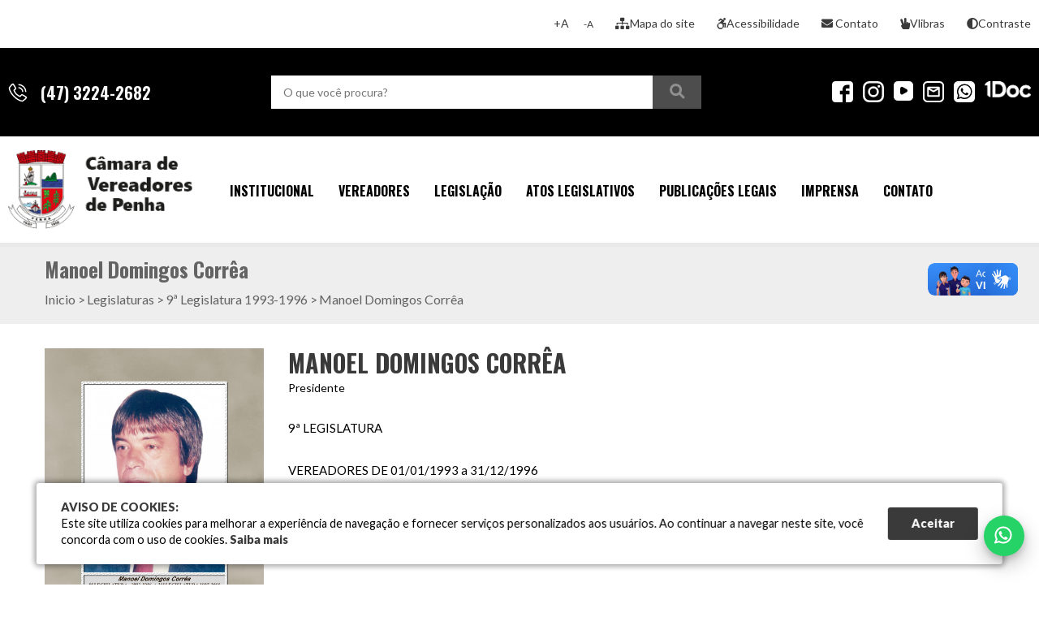

--- FILE ---
content_type: text/html; charset=UTF-8
request_url: https://cvp.sc.gov.br/vereador/223/manoel-domingos-correa
body_size: 8454
content:
<!DOCTYPE html>
<html lang="pt-BR" xml:lang="pt-BR" class=" ">

<head>
    <meta charset="utf-8">
    <title>Manoel Domingos Corrêa | Câmara de Vereadores de Penha</title>
    <meta name="description" content="Manoel Domingos Corrêa | Câmara de Vereadores de Penha" />
    <meta name="viewport" content="width=device-width, initial-scale=1" />
    <meta name="ROBOTS" content="ALL" />
    <meta name="robots" content="index,follow" />
    <link rel="canonical" href="https://cvp.sc.gov.br/vereador/223/manoel-domingos-correa" />
    <meta property="og:locale" content="pt_BR">
    <meta property="og:type" content="website">
    <meta property="og:url" content="https://cvp.sc.gov.br/vereador/223/manoel-domingos-correa">
    <meta property="og:title" content="Manoel Domingos Corrêa | Câmara de Vereadores de Penha">
    <meta property="og:site_name" content="<br />
<b>Notice</b>:  Undefined index: site_name in <b>/home/cvp/www/index.php</b> on line <b>81</b><br />
">
    <meta property="og:description" content="Manoel Domingos Corrêa | Câmara de Vereadores de Penha">
    <meta property="og:image" content="https://cvp.sc.gov.br/img/image.jpg">
    <meta property="og:image:type" content="image/jpeg">
    <meta property="og:image:width" content="300">
    <meta property="og:image:height" content="200">
    <link rel="icon" type="image/png" sizes="32x32" href="/img/ico/favicon-32x32.png">
    <link rel="preconnect" href="https://fonts.gstatic.com">
    <link href="https://fonts.googleapis.com/css2?family=Lato:wght@300;400;700;900&family=Oswald:wght@300;400;500;600;700&display=swap" rel="stylesheet">
    <link href="/css/reset.css?v=1.2" rel="stylesheet" type="text/css" />
    <link href="/css/site.css?v=1.35" rel="stylesheet" type="text/css" />
    <link href="/css/site_mq.css?v=1.15" rel="stylesheet" type="text/css" />
    <link href="/css/fontawesome/all.min.css" rel="stylesheet" type="text/css" />
    <link href="/css/cookie_popup.css" rel="stylesheet" type="text/css" />
                <link href="/css/site_internal.css?v=1.14" rel="stylesheet" type="text/css" />
        <link href="/css/site_internal_mq.css?v=1.13" rel="stylesheet" type="text/css" />
        <script src="/js/jquery.min.js"></script>
    <script defer src="/js/cookie_popup.js"></script>
            <script src="/js/rootFolder.js"></script>
        <script src="/js/menu.js"></script>
    <script src="/js/general.js"></script>
            <script async src="https://www.googletagmanager.com/gtag/js?id=UA-73532045-1"></script>
    <script>
        window.dataLayer = window.dataLayer || [];

        function gtag() {
            dataLayer.push(arguments);
        }
        gtag('js', new Date());

        gtag('config', 'UA-73532045-1');
    </script>
</head>

<body>
    <div id="pag">
        <div id="accessibility_bar">
            <div class="central">
                <ul class="accessibility_items">
                    <li><a href="#" title="Aumentar fonte" class="link_accessibility" data-type="font-size-up">+A</a></li>
                    <li class="font_size_down"><a href="#" class="link_accessibility" title="Tamanho de fonte normal" data-type="font-size-normal">-A</a></li>
                    <li class="responsive_hide"><a href="/mapa" title="Mapa Site"><i class="fas fa-sitemap"></i>Mapa do site</a></li>
                    <li class="responsive_hide"><a href="/acessibilidade" title="Acessibilidade"><i class="fab fa-accessible-icon"></i>Acessibilidade</a></li>
                    <li class="responsive_hide"><a href="/contato" title="Contato"><i class="fas fa-envelope"></i> Contato</a></li>
                    <li class="responsive_hide"><a href="http://www.vlibras.gov.br/" target="_blank" rel="noopener" title="VLibras"><i class="fas fa-hand-peace" aria-hidden="true"></i>Vlibras</a></li>
                    <li><a href="#" title="Contraste" class="link_accessibility" data-type="contrast"><i class="fa fa-adjust "></i>Contraste</a></li>
                </ul>
            </div>
        </div>
        <header>
            <div id="header_top">
                <div class="central">
                    <a href="tel:554732242682" class="header_phone">
                        <i><svg xmlns="http://www.w3.org/2000/svg" xmlns:xlink="http://www.w3.org/1999/xlink" version="1.1" width="24" height="24" x="0" y="0" viewBox="0 0 32 32" style="enable-background:new 0 0 512 512" xml:space="preserve" class=""><g><path xmlns="http://www.w3.org/2000/svg" d="m30.035 22.594c-.053-.044-6.049-4.31-7.668-4.049-.781.138-1.227.671-2.122 1.737-.144.172-.491.583-.759.876a12.458 12.458 0 0 1 -1.651-.672 13.7 13.7 0 0 1 -6.321-6.321 12.458 12.458 0 0 1 -.672-1.651c.294-.269.706-.616.882-.764 1.061-.89 1.593-1.337 1.731-2.119.283-1.619-4.005-7.613-4.049-7.667a2.289 2.289 0 0 0 -1.706-.964c-1.738 0-6.7 6.436-6.7 7.521 0 .063.091 6.467 7.988 14.5 8.024 7.888 14.428 7.979 14.491 7.979 1.084 0 7.521-4.962 7.521-6.7a2.291 2.291 0 0 0 -.965-1.706zm-6.667 6.4c-.868-.074-6.248-.783-12.968-7.384-6.633-6.753-7.324-12.142-7.393-12.977a27.054 27.054 0 0 1 4.706-5.561c.04.04.093.1.161.178a35.391 35.391 0 0 1 3.574 6.063 11.886 11.886 0 0 1 -1.016.911 10.033 10.033 0 0 0 -1.512 1.422 1 1 0 0 0 -.171.751 11.418 11.418 0 0 0 .965 2.641 15.71 15.71 0 0 0 7.248 7.247 11.389 11.389 0 0 0 2.641.966.991.991 0 0 0 .751-.171 10.075 10.075 0 0 0 1.427-1.518c.314-.374.733-.873.892-1.014a35.146 35.146 0 0 1 6.076 3.578c.083.07.142.124.181.159a27.036 27.036 0 0 1 -5.562 4.707z" fill="#ffffff" data-original="#000000" style="" class=""/><path xmlns="http://www.w3.org/2000/svg" d="m23 15h2a8.009 8.009 0 0 0 -8-8v2a6.006 6.006 0 0 1 6 6z" fill="#ffffff" data-original="#000000" style="" class=""/><path xmlns="http://www.w3.org/2000/svg" d="m28 15h2a13.015 13.015 0 0 0 -13-13v2a11.013 11.013 0 0 1 11 11z" fill="#ffffff" data-original="#000000" style="" class=""/></g></svg>
</i><span>(47) 3224-2682</span>
                    </a>
                    <form id="header_search" action="busca" method="GET">
                        <input type="text" name="q" placeholder="O que você procura?">
                        <button type="submit"><i><svg xmlns="http://www.w3.org/2000/svg" width="18.811" height="18.811" viewBox="0 0 18.811 18.811">
  <g id="Grupo_10" data-name="Grupo 10" transform="translate(-1163 -60)">
    <g id="Elipse_227" data-name="Elipse 227" transform="translate(1163 60)" fill="none" stroke="#8f8f8f" stroke-width="3">
      <circle cx="7.502" cy="7.502" r="7.502" stroke="none"/>
      <circle cx="7.502" cy="7.502" r="6.002" fill="none"/>
    </g>
    <line id="Linha_3" data-name="Linha 3" x2="4" y2="4" transform="translate(1175.69 72.689)" fill="none" stroke="#8f8f8f" stroke-linecap="round" stroke-width="3"/>
  </g>
</svg>
</i></button>
                    </form>
                    <ul class="social_medias">
                        <li><a rel="noopener" title="Veja a Câmara de Penha no Facebook" target="_blank" href="https://www.facebook.com/camaradepenha/"><svg xmlns="http://www.w3.org/2000/svg" width="26" height="26" viewBox="0 0 23.377 23.377">
  <path d="M23.377,3.9a4.038,4.038,0,0,0-3.9-3.9H3.9A4.038,4.038,0,0,0,0,3.9V19.481a4.038,4.038,0,0,0,3.9,3.9h7.792V14.546H8.831v-3.9h2.857V9.132c0-2.618,1.966-4.976,4.383-4.976h3.149v3.9H16.072c-.345,0-.747.418-.747,1.045V10.65h3.9v3.9h-3.9v8.831h4.156a4.038,4.038,0,0,0,3.9-3.9Z" transform="translate(0 0)" fill="#fff"/>
</svg>
</a></li>
                        <li><a rel="noopener" title="Veja a Câmara de Penha no Instagram" target="_blank" href="https://www.instagram.com/camaradevereadoresdepenha/"><svg xmlns="http://www.w3.org/2000/svg" width="26" height="26" viewBox="0 0 23.377 23.377">
  <path d="M6.964,23.377A6.972,6.972,0,0,1,0,16.413V6.964A6.972,6.972,0,0,1,6.964,0h9.449a6.972,6.972,0,0,1,6.964,6.964v9.449a6.972,6.972,0,0,1-6.964,6.964ZM2.352,6.964v9.449a4.613,4.613,0,0,0,4.613,4.613h9.449a4.613,4.613,0,0,0,4.613-4.613V6.964a4.613,4.613,0,0,0-4.613-4.613H6.964A4.613,4.613,0,0,0,2.352,6.964Zm3.291,4.724a6.046,6.046,0,1,1,6.046,6.046A6.053,6.053,0,0,1,5.642,11.689Zm2.352,0a3.694,3.694,0,1,0,3.694-3.694A3.694,3.694,0,0,0,7.994,11.689Zm8.3-6a1.449,1.449,0,1,1,1.449,1.449A1.449,1.449,0,0,1,16.3,5.688Z" fill="#f5f5f5"/>
</svg>
</a></li>
                        <li><a rel="noopener" title="Veja a Câmara de Penha no Youtube" target="_blank" href="https://www.youtube.com/c/CamaradeVereadoresdePenha"><svg xmlns="http://www.w3.org/2000/svg" width="24" height="24" >
  <g data-name="Grupo 9" transform="translate(-1445 -2370)">
    <rect data-name="Retângulo 786" width="24" height="24" rx="5" transform="translate(1445 2370)" fill="#fff"/>
    <path data-name="Polígono 1" d="M4.447,3.1a2,2,0,0,1,3.486,0L10.7,8.019A2,2,0,0,1,8.96,11H3.42A2,2,0,0,1,1.677,8.019Z" transform="translate(1464.095 2375.5) rotate(90)"/>
  </g>
</svg>
</a></li>
                        <li><a rel="noopener" title="Webmail" target="_blank" href="https://webmail.cvp.sc.gov.br"><?xml version="1.0"?>
<svg xmlns="http://www.w3.org/2000/svg" xmlns:xlink="http://www.w3.org/1999/xlink" xmlns:svgjs="http://svgjs.com/svgjs" version="1.1" width="26" height="26" x="0" y="0" viewBox="0 0 392.619 392.619" style="enable-background:new 0 0 512 512" xml:space="preserve" class=""><g>
<g xmlns="http://www.w3.org/2000/svg">
	<path d="M312.213,133.567V117.45c0-8.284-6.716-15-15-15H95.406c-8.284,0-15,6.716-15,15v157.719c0,8.284,6.716,15,15,15h201.807   c8.284,0,15-6.716,15-15V133.603C312.213,133.591,312.213,133.579,312.213,133.567z M269.064,132.45l-72.674,40.907l-71.115-40.907   H269.064z M110.406,260.169V158.506l78.424,45.112c2.314,1.332,4.896,1.998,7.479,1.998c2.536,0,5.073-0.643,7.357-1.929   l78.546-44.213v100.694H110.406z" fill="#ffffff" data-original="#000000" style="" class=""/>
	<path d="M310.724,0.929H81.896C36.738,0.929,0,37.667,0,82.825v226.97c0,45.157,36.738,81.896,81.896,81.896h228.828   c45.157,0,81.896-36.738,81.896-81.896V82.825C392.619,37.667,355.881,0.929,310.724,0.929z M362.619,309.795   c0,28.615-23.28,51.896-51.896,51.896H81.896C53.28,361.69,30,338.41,30,309.795V82.825c0-28.616,23.28-51.896,51.896-51.896   h228.828c28.615,0,51.896,23.28,51.896,51.896V309.795z" fill="#ffffff" data-original="#000000" style="" class=""/>
</g>
</g></svg>
</a></li>
                        <li><a href="https://wa.me/554732242682" target="_blank" rel="noopener" title="Chamar no WhatsApp"><svg viewBox="2 2 20 20" width="26" height="26" fill="#fff" xmlns="http://www.w3.org/2000/svg">
  <path d="M22,6.55a12.61,12.61,0,0,0-.1-1.29,4.29,4.29,0,0,0-.37-1.08,3.66,3.66,0,0,0-.71-1,3.91,3.91,0,0,0-1-.71,4.28,4.28,0,0,0-1.08-.36A10.21,10.21,0,0,0,17.46,2H6.55a12.61,12.61,0,0,0-1.29.1,4.29,4.29,0,0,0-1.08.37,3.66,3.66,0,0,0-1,.71,3.91,3.91,0,0,0-.71,1,4.28,4.28,0,0,0-.36,1.08A10.21,10.21,0,0,0,2,6.54C2,6.73,2,7,2,7.08v9.84c0,.11,0,.35,0,.53a12.61,12.61,0,0,0,.1,1.29,4.29,4.29,0,0,0,.37,1.08,3.66,3.66,0,0,0,.71,1,3.91,3.91,0,0,0,1,.71,4.28,4.28,0,0,0,1.08.36A10.21,10.21,0,0,0,6.54,22H17.45a12.61,12.61,0,0,0,1.29-.1,4.29,4.29,0,0,0,1.08-.37,3.66,3.66,0,0,0,1-.71,3.91,3.91,0,0,0,.71-1,4.28,4.28,0,0,0,.36-1.08A10.21,10.21,0,0,0,22,17.46c0-.19,0-.43,0-.54V7.08C22,7,22,6.73,22,6.55ZM12.23,19h0A7.12,7.12,0,0,1,8.8,18.1L5,19.1l1-3.72a7.11,7.11,0,0,1-1-3.58A7.18,7.18,0,1,1,12.23,19Zm0-13.13A6,6,0,0,0,7.18,15l.14.23-.6,2.19L9,16.8l.22.13a6,6,0,0,0,3,.83h0a6,6,0,0,0,6-6,6,6,0,0,0-6-6Zm3.5,8.52a1.82,1.82,0,0,1-1.21.85,2.33,2.33,0,0,1-1.12-.07,8.9,8.9,0,0,1-1-.38,8,8,0,0,1-3.06-2.7,3.48,3.48,0,0,1-.73-1.85,2,2,0,0,1,.63-1.5.65.65,0,0,1,.48-.22H10c.11,0,.26,0,.4.31s.51,1.24.56,1.33a.34.34,0,0,1,0,.31,1.14,1.14,0,0,1-.18.3c-.09.11-.19.24-.27.32s-.18.18-.08.36a5.56,5.56,0,0,0,1,1.24,5,5,0,0,0,1.44.89c.18.09.29.08.39,0s.45-.52.57-.7.24-.15.4-.09,1.05.49,1.23.58.29.13.34.21A1.56,1.56,0,0,1,15.73,14.36Z"/>
</svg>
</a></li>
                        <li>
                            <a rel="noopener" title="1Doc" target="_blank" href="https://cmpenha.1doc.com.br/b.php?pg=o/login&n=3">
                                <img style="height: 2.0rem;" src="/img/ico/1doc.png" alt="1Doc">
                            </a>
                        </li>
                    </ul>
                </div>
            </div>
            <div id="header_bottom">
                <div class="central">
                    <div class="logo">
                        <a href="/">
                            <img src="/img/general/logo.png" alt="Logo Câmara de Penha">
                        </a>
                    </div>
                    <div id="site_navigation_bar">
                        <nav id="site_navigation">
                            <ul>
                                                                    <li >
                                        <a href="/institucional" target="_self" title="Institucional">Institucional</a>
                                                                                    <div class="dropdown_menu">
                                                <ul class="dropdown">
                                                                                                            <li>
                                                            <a href="/camara" target="_self" title="A Câmara">A Câmara</a>
                                                        </li>
                                                                                                            <li>
                                                            <a href="/comissoes" target="_self" title="Comissões">Comissões</a>
                                                        </li>
                                                                                                            <li>
                                                            <a href="/escola-legislativa-popular" target="_self" title="Escola Legislativa Popular">Escola Legislativa Popular</a>
                                                        </li>
                                                                                                            <li>
                                                            <a href="/download.php?id=902" target="_self" title="Carta de Serviços">Carta de Serviços</a>
                                                        </li>
                                                                                                            <li>
                                                            <a href="/estrutura-organizacional" target="_self" title="Estrutura Organizacional">Estrutura Organizacional</a>
                                                        </li>
                                                                                                            <li>
                                                            <a href="/procuradoria-da-mulher" target="_self" title="Procuradoria da Mulher">Procuradoria da Mulher</a>
                                                        </li>
                                                                                                            <li>
                                                            <a href="/videos-institucionais" target="_self" title="Vídeos Institucionais">Vídeos Institucionais</a>
                                                        </li>
                                                                                                            <li>
                                                            <a href="/a-cidade-de-penha" target="_self" title="A Cidade de Penha">A Cidade de Penha</a>
                                                        </li>
                                                                                                    </ul>
                                            </div>
                                                                            </li>
                                                                    <li >
                                        <a href="/vereadores" target="_self" title="Vereadores">Vereadores</a>
                                                                                    <div class="dropdown_menu">
                                                <ul class="dropdown">
                                                                                                            <li>
                                                            <a href="/legislaturas" target="_self" title="Legislatura Atual">Legislatura Atual</a>
                                                        </li>
                                                                                                            <li>
                                                            <a href="/mesa-diretora" target="_self" title="Mesa Diretora">Mesa Diretora</a>
                                                        </li>
                                                                                                            <li>
                                                            <a href="/outras-legislaturas" target="_self" title="Outras Legislaturas">Outras Legislaturas</a>
                                                        </li>
                                                                                                            <li>
                                                            <a href="/presidentes" target="_self" title="Galeria de Presidentes">Galeria de Presidentes</a>
                                                        </li>
                                                                                                            <li>
                                                            <a href="/vereadoras" target="_self" title="Galeria de Vereadoras">Galeria de Vereadoras</a>
                                                        </li>
                                                                                                            <li>
                                                            <a href="/legislaturas-mirim" target="_self" title="Vereadores Mirins">Vereadores Mirins</a>
                                                        </li>
                                                                                                    </ul>
                                            </div>
                                                                            </li>
                                                                    <li >
                                        <a href="/legislacao" target="_self" title="Legislação">Legislação</a>
                                                                                    <div class="dropdown_menu">
                                                <ul class="dropdown">
                                                                                                            <li>
                                                            <a href="http://www4.planalto.gov.br/legislacao" target="_blank" title="Leis Federais">Leis Federais</a>
                                                        </li>
                                                                                                            <li>
                                                            <a href="http://www.alesc.sc.gov.br/portal_alesc/legislacao" target="_blank" title="Leis Estaduais">Leis Estaduais</a>
                                                        </li>
                                                                                                            <li>
                                                            <a href="https://www.leismunicipais.com.br/camara/sc/penha" target="_blank" title="Leis Municipais">Leis Municipais</a>
                                                        </li>
                                                                                                            <li>
                                                            <a href="https://leismunicipais.com.br/a/sc/p/penha/lei-organica/1999/0/1/lei-organica-n-0-1999-lei-organica-do-municipio-de-penha-sc" target="_self" title="Lei Orgânica">Lei Orgânica</a>
                                                        </li>
                                                                                                            <li>
                                                            <a href="https://leismunicipais.com.br/a1/regimento-interno-penha-sc" target="_self" title="Regimento Interno">Regimento Interno</a>
                                                        </li>
                                                                                                            <li>
                                                            <a href="https://www.legislador.com.br//LegisladorWEB.ASP?WCI=LeiConsulta&ID=2&inEspecieLei=3" target="_blank" title="Decretos">Decretos</a>
                                                        </li>
                                                                                                            <li>
                                                            <a href="https://www.legislador.com.br//LegisladorWEB.ASP?WCI=LeiConsulta&ID=2&inEspecieLei=4" target="_self" title="Resoluções">Resoluções</a>
                                                        </li>
                                                                                                    </ul>
                                            </div>
                                                                            </li>
                                                                    <li >
                                        <a href="/atos-legislativos" target="_self" title="Atos Legislativos">Atos Legislativos</a>
                                                                                    <div class="dropdown_menu">
                                                <ul class="dropdown">
                                                                                                            <li>
                                                            <a href="https://www.legislador.com.br//LegisladorWEB.ASP?WCI=ProjetoParametro&ID=2" target="_blank" title="Projetos">Projetos</a>
                                                        </li>
                                                                                                            <li>
                                                            <a href="https://www.legislador.com.br//LegisladorWEB.ASP?WCI=ProposicaoParametro&ID=2" target="_blank" title="Proposições">Proposições</a>
                                                        </li>
                                                                                                            <li>
                                                            <a href="https://www.legislador.com.br//LegisladorWEB.ASP?WCI=Expediente&ID=2&inExpedienteAta=1" target="_self" title="Pautas">Pautas</a>
                                                        </li>
                                                                                                            <li>
                                                            <a href="https://www.legislador.com.br//LegisladorWEB.ASP?WCI=Expediente&ID=2&inExpedienteAta=2" target="_self" title="Atas">Atas</a>
                                                        </li>
                                                                                                            <li>
                                                            <a href="/audiencias-publicas" target="_self" title="Audiências Públicas">Audiências Públicas</a>
                                                        </li>
                                                                                                    </ul>
                                            </div>
                                                                            </li>
                                                                    <li >
                                        <a href="/publicacoes-legais" target="_self" title="Publicações Legais">Publicações Legais</a>
                                                                                    <div class="dropdown_menu">
                                                <ul class="dropdown">
                                                                                                            <li>
                                                            <a href="/relatorios-de-balanco-geral" target="_self" title="Relatórios de Balanço Geral">Relatórios de Balanço Geral</a>
                                                        </li>
                                                                                                            <li>
                                                            <a href="/publicacoes-legais-editais" target="_self" title="Editais">Editais</a>
                                                        </li>
                                                                                                            <li>
                                                            <a href="https://camarapenha.atende.net/transparencia/item/licitacoes-gerais#conteudo" target="_self" title="Licitações Gerais">Licitações Gerais</a>
                                                        </li>
                                                                                                            <li>
                                                            <a href="https://camarapenha.atende.net/transparencia/item/contratos-gerais#conteudo" target="_blank" title="Contratos">Contratos</a>
                                                        </li>
                                                                                                            <li>
                                                            <a href="/publicacoes-legais-gestao-fiscal" target="_self" title="Gestão Fiscal">Gestão Fiscal</a>
                                                        </li>
                                                                                                            <li>
                                                            <a href="/publicacoes-legais-prestacao-de-contas" target="_self" title="Prestação de Contas">Prestação de Contas</a>
                                                        </li>
                                                                                                            <li>
                                                            <a href="https://diariomunicipal.sc.gov.br/site/?q=entidade%3A%22Penha%22" target="_blank" title="Diário Oficial">Diário Oficial</a>
                                                        </li>
                                                                                                    </ul>
                                            </div>
                                                                            </li>
                                                                    <li >
                                        <a href="/imprensa" target="_self" title="Imprensa">Imprensa</a>
                                                                                    <div class="dropdown_menu">
                                                <ul class="dropdown">
                                                                                                            <li>
                                                            <a href="/sessao-ao-vivo" target="_self" title="Sessão ao Vivo">Sessão ao Vivo</a>
                                                        </li>
                                                                                                            <li>
                                                            <a href="/noticias" target="_self" title="Noticias">Noticias</a>
                                                        </li>
                                                                                                            <li>
                                                            <a href="/videos" target="_self" title="Vídeos">Vídeos</a>
                                                        </li>
                                                                                                            <li>
                                                            <a href="/fotos" target="_self" title="Fotos">Fotos</a>
                                                        </li>
                                                                                                    </ul>
                                            </div>
                                                                            </li>
                                                                    <li >
                                        <a href="/contato" target="_self" title="Contato">Contato</a>
                                                                            </li>
                                                            </ul>
                        </nav>
                    </div>
                    <div id="responsive_button">
                        <input id="menu_button" type="checkbox">
                        <label for="menu_button"></label>
                    </div>
                </div>
            </div>
        </header>
        <main id="internal">
    <div class="header_internal">
        <div class="central">
            <div class="bc">
                <h1 class="page_title">Manoel Domingos Corrêa</h1>
                <ul class="list_bc">
                    <li><a href="/">Inicio</a></li>
                    <li>></li>
                    <li><a href="/legislaturas">Legislaturas</a></li>
                    <li>></li>
                    <li><a href="/legislaturas/27/9-legislatura-1993-1996">9ª Legislatura 1993-1996</a></li>
                    <li>></li>
                    <li><a href="/vereador/223/manoel-domingos-correa">Manoel Domingos Corrêa</a></li>
                </ul>
            </div>
        </div>
    </div>

    <div class="internal_c" id="councilor_page">
        <div class="central">
            <div class="internal_c_double">
                <div class="internal_c_left">
                    <div class="councilor_photo">
                        <img src="/img/councilor/photo/223.jpg" title="Imagem do vereador(a) Manoel Domingos Corrêa" />
                    </div>
                    <ul class="menu_internal">
                        <li>
                            <a href="/legislaturas/27/9-legislatura-1993-1996" class="link_back back_councilor" title="Voltar e ver outros vereadores desta Legislatura">Voltar para a Legislatura</a>
                        </li>
                    </ul>
                </div>
                <div class="internal_c_right">
                    <div class="content">
                        <div class="councilor_profile">
                            <div class="box_profile">
                                <h2 class="title_medsize color_darkgray">Manoel Domingos Corrêa</h2>
                                                                    <div class="info_curriculum">
                                        Presidente                                    </div>
                                                                                                                                    <div class="info_description">
                                        <p>9&ordf; LEGISLATURA</p>

<p>VEREADORES DE 01/01/1993 a 31/12/1996</p>

<p>&nbsp;</p>

<p>LORIVAL JOVINO FRANCISCO</p>

<p>RAIMUNDO DE BORBA</p>

<p>ARNO REINALDO DA SILVA</p>

<p>NELSON DUARTE</p>

<p>JOS&Eacute; L&Iacute;DIO DA COSTA</p>

<p>JO&Atilde;O ACIR CIPRIANO</p>

<p>ARILDO JO&Atilde;O DE SOUZA</p>

<p>OLEG&Aacute;RIO VENTURA</p>

<p>CL&Aacute;UDIO DOS SANTOS</p>

<p>MANOEL DOMINGOS CORREA</p>

<p>J&Uacute;LIO MANOEL ARAG&Atilde;O</p>
                                    </div>
                                                                                                                                                            </div>
                        </div>
                    </div>
                </div>
            </div>
        </div>
    </div>
</main>        <footer>
            <div id="footer_top">
                <div class="central">
                    <div class="footer_left">
                        <span class="title_bigsize color_black">fique por dentro<br />
                            do que acontece<br />
                            no legislativo</span>
                        <p>Inscreva-se na nossa newsletter e receba
                            tudo que acontece na câmara de vereadores
                            em seu e-mail, ou siga nossas redes sociais!</p>
                    </div>
                    <div class="footer_center">
                        <form method="POST" id="newsletter_form">
                            <input id="form_name" type="text" placeholder="Digite seu nome">
                            <input id="form_email" type="text" placeholder="Digite seu e-mail">
                            <button type="submit">Enviar</button>
                        </form>
                    </div>
                    <div class="footer_right">
                        <ul class="social_medias">
                            <li><a rel="noopener" title="Veja a Câmara de Penha no Facebook" target="_blank" href="https://www.facebook.com/camaradepenha/"><svg xmlns="http://www.w3.org/2000/svg" width="26" height="26" viewBox="0 0 23.377 23.377">
  <path d="M23.377,3.9a4.038,4.038,0,0,0-3.9-3.9H3.9A4.038,4.038,0,0,0,0,3.9V19.481a4.038,4.038,0,0,0,3.9,3.9h7.792V14.546H8.831v-3.9h2.857V9.132c0-2.618,1.966-4.976,4.383-4.976h3.149v3.9H16.072c-.345,0-.747.418-.747,1.045V10.65h3.9v3.9h-3.9v8.831h4.156a4.038,4.038,0,0,0,3.9-3.9Z" transform="translate(0 0)" fill="#fff"/>
</svg>
</a></li>
                            <li><a rel="noopener" title="Veja a Câmara de Penha no Instagram" target="_blank" href="https://www.instagram.com/camaradevereadoresdepenha/"><svg xmlns="http://www.w3.org/2000/svg" width="26" height="26" viewBox="0 0 23.377 23.377">
  <path d="M6.964,23.377A6.972,6.972,0,0,1,0,16.413V6.964A6.972,6.972,0,0,1,6.964,0h9.449a6.972,6.972,0,0,1,6.964,6.964v9.449a6.972,6.972,0,0,1-6.964,6.964ZM2.352,6.964v9.449a4.613,4.613,0,0,0,4.613,4.613h9.449a4.613,4.613,0,0,0,4.613-4.613V6.964a4.613,4.613,0,0,0-4.613-4.613H6.964A4.613,4.613,0,0,0,2.352,6.964Zm3.291,4.724a6.046,6.046,0,1,1,6.046,6.046A6.053,6.053,0,0,1,5.642,11.689Zm2.352,0a3.694,3.694,0,1,0,3.694-3.694A3.694,3.694,0,0,0,7.994,11.689Zm8.3-6a1.449,1.449,0,1,1,1.449,1.449A1.449,1.449,0,0,1,16.3,5.688Z" fill="#f5f5f5"/>
</svg>
</a></li>
                            <li class="youtube_link"><a rel="noopener" title="Veja a Câmara de Penha no Youtube" target="_blank" href="https://www.youtube.com/c/CamaradeVereadoresdePenha"><svg data-name="Grupo 11" xmlns="http://www.w3.org/2000/svg" width="25" height="25" viewBox="0 0 25.532 24.468">
  <rect data-name="Retângulo 786" width="25" height="25" rx="5" transform="translate(0)" fill="#3a3a3a"/>
  <path data-name="Polígono 1" d="M4.627,3.219a2,2,0,0,1,3.512,0l3.014,5.525A2,2,0,0,1,9.4,11.7H3.369A2,2,0,0,1,1.613,8.744Z" transform="translate(20.745 5.851) rotate(90)" fill="#e9e9e9"/>
</svg>
</a></li>
                        </ul>
                        <div id="contact_methods">
                            <a class="email_contact" href="tel:554732242682">(47) 3224-2682</a>
                            <a href="https://goo.gl/maps/B6Pbi61fMqBSLwHn9">Avenida Prefeito Eugênio Krause, 94
                                Centro. CEP 88.385-000 Penha - SC</a>
                        </div>
                    </div>
                </div>
            </div>
            <div id="footer_bottom">
                <div class="central">
                    <div class="footer_left">
                        <div class="logo">
                            <a href="/">
                                <img src="/img/general/logo.png" alt="Logo Câmara de Penha">
                            </a>
                        </div>
                        <ul id="sitemap">
                                                            <li >
                                    <a href="/institucional" target="_self" title="Institucional">Institucional</a>
                                    <div class='active_detail'></div>
                                </li>
                                                            <li >
                                    <a href="/vereadores" target="_self" title="Vereadores">Vereadores</a>
                                    <div class='active_detail'></div>
                                </li>
                                                            <li >
                                    <a href="/legislacao" target="_self" title="Legislação">Legislação</a>
                                    <div class='active_detail'></div>
                                </li>
                                                            <li >
                                    <a href="/atos-legislativos" target="_self" title="Atos Legislativos">Atos Legislativos</a>
                                    <div class='active_detail'></div>
                                </li>
                                                            <li >
                                    <a href="/publicacoes-legais" target="_self" title="Publicações Legais">Publicações Legais</a>
                                    <div class='active_detail'></div>
                                </li>
                                                            <li >
                                    <a href="/imprensa" target="_self" title="Imprensa">Imprensa</a>
                                    <div class='active_detail'></div>
                                </li>
                                                            <li >
                                    <a href="/contato" target="_self" title="Contato">Contato</a>
                                    <div class='active_detail'></div>
                                </li>
                                                    </ul>
                    </div>
                    <div class="footer_right">
                        <div class="footer_info">
                            <span class="footer_info_title">Atendimento ao público</span>
                            <p>De segunda a sexta, das 13h às 19h</p>
                        </div>
                        <div class="footer_info">
                            <span class="footer_info_title">reuniões ordinárias(novo horário)</span>
                            <p>Todas as segundas-feiras às 19 horas</p>
                        </div>
                    </div>
                </div>
            </div>
            <div id="footer_credits">
                <div class="central">
                    <div id="rights">
                        <span>© 2026 Câmara de Penha. Todos os direitos reservados.</span>
                        <a href="/privacidade">Conheça nossa Política de Privacidade.</a>
                    </div>
                </div>
            </div>
        </footer>
    </div>

    <div class="loading">
        <div class="loader">
            <div class="lds-default">
                <div></div>
                <div></div>
                <div></div>
                <div></div>
                <div></div>
                <div></div>
                <div></div>
                <div></div>
                <div></div>
                <div></div>
                <div></div>
                <div></div>
            </div>
            <p>Aguarde</p>
        </div>
    </div>
    <div vw class="enabled">
        <div vw-access-button class="active"></div>
        <div vw-plugin-wrapper>
            <div class="vw-plugin-top-wrapper"></div>
        </div>
    </div>
    <script src="https://vlibras.gov.br/app/vlibras-plugin.js"></script>
    <script>
        new window.VLibras.Widget('https://vlibras.gov.br/app');
    </script>
    <a class="wa-float"
        href="https://wa.me/554732242682?text=Ol%C3%A1%21%20Vim%20pelo%20site%20da%20C%C3%A2mara%20de%20Penha."
        target="_blank" rel="noopener"
        aria-label="Falar no WhatsApp" title="Falar no WhatsApp">
        <!DOCTYPE svg PUBLIC "-//W3C//DTD SVG 1.1//EN" "http://www.w3.org/Graphics/SVG/1.1/DTD/svg11.dtd">

<svg width="26px" height="26px" fill="none" xmlns="http://www.w3.org/2000/svg" stroke="#3a3a3a">

<g  stroke-width="0"/>

<g  stroke-linecap="round" stroke-linejoin="round"/>

<g > <path fill-rule="evenodd" clip-rule="evenodd" d="M3.50002 12C3.50002 7.30558 7.3056 3.5 12 3.5C16.6944 3.5 20.5 7.30558 20.5 12C20.5 16.6944 16.6944 20.5 12 20.5C10.3278 20.5 8.77127 20.0182 7.45798 19.1861C7.21357 19.0313 6.91408 18.9899 6.63684 19.0726L3.75769 19.9319L4.84173 17.3953C4.96986 17.0955 4.94379 16.7521 4.77187 16.4751C3.9657 15.176 3.50002 13.6439 3.50002 12ZM12 1.5C6.20103 1.5 1.50002 6.20101 1.50002 12C1.50002 13.8381 1.97316 15.5683 2.80465 17.0727L1.08047 21.107C0.928048 21.4637 0.99561 21.8763 1.25382 22.1657C1.51203 22.4552 1.91432 22.5692 2.28599 22.4582L6.78541 21.1155C8.32245 21.9965 10.1037 22.5 12 22.5C17.799 22.5 22.5 17.799 22.5 12C22.5 6.20101 17.799 1.5 12 1.5ZM14.2925 14.1824L12.9783 15.1081C12.3628 14.7575 11.6823 14.2681 10.9997 13.5855C10.2901 12.8759 9.76402 12.1433 9.37612 11.4713L10.2113 10.7624C10.5697 10.4582 10.6678 9.94533 10.447 9.53028L9.38284 7.53028C9.23954 7.26097 8.98116 7.0718 8.68115 7.01654C8.38113 6.96129 8.07231 7.046 7.84247 7.24659L7.52696 7.52195C6.76823 8.18414 6.3195 9.2723 6.69141 10.3741C7.07698 11.5163 7.89983 13.314 9.58552 14.9997C11.3991 16.8133 13.2413 17.5275 14.3186 17.8049C15.1866 18.0283 16.008 17.7288 16.5868 17.2572L17.1783 16.7752C17.4313 16.5691 17.5678 16.2524 17.544 15.9269C17.5201 15.6014 17.3389 15.308 17.0585 15.1409L15.3802 14.1409C15.0412 13.939 14.6152 13.9552 14.2925 14.1824Z" fill="#3a3a3a"/> </g>

</svg>    </a>
<script defer src="https://static.cloudflareinsights.com/beacon.min.js/vcd15cbe7772f49c399c6a5babf22c1241717689176015" integrity="sha512-ZpsOmlRQV6y907TI0dKBHq9Md29nnaEIPlkf84rnaERnq6zvWvPUqr2ft8M1aS28oN72PdrCzSjY4U6VaAw1EQ==" data-cf-beacon='{"version":"2024.11.0","token":"f60b181eb4d54e308d6806e628a784dc","r":1,"server_timing":{"name":{"cfCacheStatus":true,"cfEdge":true,"cfExtPri":true,"cfL4":true,"cfOrigin":true,"cfSpeedBrain":true},"location_startswith":null}}' crossorigin="anonymous"></script>
</body>

</html>

--- FILE ---
content_type: text/css
request_url: https://cvp.sc.gov.br/css/site.css?v=1.35
body_size: 2558
content:
/* TODO */

#banner {
    /*min-height: 312px;*/
    max-width: 100%;
    /*max-height: 800px;*/
}

/* The Modal (background) */
.modal {
    display: none;
    position: fixed;
    z-index: 1001;
    top: 0;
    right: 0;
    bottom: 0;
    left: 0;
    width: 100%;
    height: 100%;
    overflow: auto;
    background-color: rgba(0, 0, 0, 0.7);
    outline: 0;
}

/* Modal Content */
.modal-content {
    background-color: transparent;
    padding: 12px;
    max-width: 512px;
    min-width: 350px;
    min-height: 312px;
    max-height: 720px;
    position: fixed;
    top: 50%;
    left: 50%;
    transform: translate(-50%, -50%);
}

.modal-content > img {
    border-radius: 4px;
}

/* The Close Button */
.close {
    color: #aaaaaa;
    float: right;
    font-size: 28px;
    font-weight: bold;
}

.close:hover,
.close:focus {
    color: #000;
    text-decoration: none;
    cursor: pointer;
}

a
{
    text-decoration: none;
}

p
{
   font-size: 1.5rem;
   line-height: 2.2rem; 
}

html
{
    font-size: 62.5%;
    font-family: 'Lato', sans-serif;
}
html.accessibility_zoom
{
    font-size: 75%;
}

.central
{
    max-width: 139rem;
    margin: 0 auto;
    padding: 0 1rem;
}

#accessibility_bar
{   
    background-color: #fff;
    padding: 1.8rem 0rem;
    position: relative;
    z-index: 1000;
}
#accessibility_bar .central
{
    display: flex;
    justify-content: flex-end;
}
#accessibility_bar .accessibility_items
{
    display: flex;
    justify-content: flex-end;
}
#accessibility_bar .accessibility_items li
{
    margin-left: 2.7rem;
    color: #3A3A3A;
    font-size: 1.4rem;
    line-height: 2.2rem;
}
#accessibility_bar .accessibility_items li i:not(.fa-plus, .fa-minus)
{
    margin-right: 0.6rem;
}
#accessibility_bar .accessibility_items li a
{
    color: #3A3A3A;
    font-size: 1.4rem;
    line-height: 2.2rem;
}
#accessibility_bar .accessibility_items .font_size_down 
{
    margin-left: 1.8rem;
}
#accessibility_bar .accessibility_items .font_size_down a
{
    color: #3A3A3A;
    font-size: 1.2rem;
    line-height: 2.2rem;
}

#header_top
{
    background-color: #000000;
    padding: 3.4rem 0rem;
    position: relative;
    z-index: 1000;
}
#header_top .central
{
    display: flex;
    align-items: center;
    justify-content: space-between;
}
#header_top .header_phone
{
    font-family: 'Oswald', sans-serif;
    color: #F7F7F7;
    font-size: 2.0rem;
    line-height: 2.4rem;
    font-weight: 900;
    display: flex;
    align-items: center;
}
#header_top .header_phone i
{
    display: flex;
    align-items: center;
}
#header_top .header_phone span
{
    margin-left: 1.6rem;
}
#header_top #header_search
{
    width: 90%;
    max-width: 53rem;
    display: flex;
}
#header_top #header_search input
{
    font-size: 1.4rem;
    padding: 1.2rem 1.5rem;
    background-color: #FFF;
    width: calc(100% - 6rem);
}
#header_top #header_search button
{
    display: flex;
    align-items: center;
    justify-content: center;
    background-color: #4D4D4D;

    width: 6rem;
}
.social_medias
{
    display: flex;
}
.social_medias li
{
    margin-left: 1.2rem;
}
#header_bottom
{
    border-bottom: 0.5rem solid #E9E9E9;
}
#header_bottom .central
{
    display: flex;
    align-items: center;
    background-color: #fff;
}
#header_bottom .logo
{
    position: relative;
    z-index: 11;
    width: 22.8rem;
}
#site_navigation
{
    display: flex;
    align-items: center;
    margin-left: 5rem;
}
#site_navigation_bar
{
    display: flex;
    align-items: center;
}
#site_navigation > ul
{
    display: flex;
    align-items: center;
}
#site_navigation > ul > li
{
    transition: cubic-bezier(0.220, 0.915, 0.215, 0.910) 0.5s;
    position: relative;
}
#site_navigation > ul > li:hover
{
    background-color: #3A3A3A;
}
#site_navigation > ul > li > a
{
    display: block;
    font-family: 'Oswald', sans-serif;
    font-size: 1.8rem;
    line-height: 2.0rem;
    font-weight: 900;
    text-transform: uppercase;
    color: #000;
    padding: 5.7rem 1.8rem 5.4rem;
}
#site_navigation > ul > li:hover > a
{
    color: #fff;
}
#site_navigation .dropdown_menu
{
    position: absolute;
    top: 100%;
    left: 0;
    width: 150%;
    z-index: 1;
    background-color: #232222;
    height: 0;
    overflow: hidden;
}
#site_navigation li:hover .dropdown_menu
{
    height: auto;
}
#site_navigation .dropdown_menu .dropdown
{
    margin: 0.5rem 0rem;
    background-color: #3a3a3a;
    display: flex;
    flex-direction: column;
}
#site_navigation .dropdown_menu .dropdown li a
{
    display: block;
    font-family: 'Oswald', sans-serif;
    font-size: 1.6rem;
    line-height: 2.2rem;
    font-weight: 900;
    color: #fff;
    text-transform: uppercase;
    padding: 1.2rem;
    transition: cubic-bezier(0.220, 0.915, 0.215, 0.910) 0.5s;
}
#site_navigation .dropdown_menu .dropdown li:hover a
{
    background-color: #232222;
}
#responsive_button
{
    margin-right: 1rem;
    display: none;
    z-index: 1000;
    position: relative;
    
    height: 4rem;
    width: 4rem;
}
#responsive_button input
{
    display: block;
    cursor: pointer;
    width: 100%;
    height: 100%;
}
#responsive_button label
{
    width: 100%;
    height: 0.5rem;
    background-color: #3a3a3a;
    position: absolute;
    cursor: pointer;
    border-radius: 1rem;
    right: 0;
    top: 50%;
    transition: all cubic-bezier(0.215, 0.610, 0.355, 1) 0.35s;
}
#responsive_button label::before,
#responsive_button label::after
{
    display: block;
    content: '';
    width: 100%;
    height: 0.5rem;
    border-radius: 1rem;
    background-color: #3a3a3a;
    position: absolute;
    cursor: pointer;
    transition: all cubic-bezier(0.215, 0.610, 0.355, 1) 0.75s;
}
#responsive_button label::before
{
    right: 0;
    top: 1.5rem;
}
#responsive_button label::after
{
    right: 0;
    top: -1.5rem;
}
#responsive_button input:checked ~ label::before
{
    transform: rotateZ(45deg);
    top: 50%;
}
#responsive_button input:checked ~ label::after
{
    transform: rotateZ(-45deg);
    top: 50%;
}
#responsive_button input:checked ~ label
{
    background-color: transparent;
}

.title_bigsize
{
    font-family: 'Oswald', sans-serif;
    font-size: 3.4rem;
    font-weight: 700;
    line-height: 3.9rem;
    text-transform: uppercase;
}
.title_medsize
{
    font-family: 'Oswald', sans-serif;
    font-size: 3.0rem;
    font-weight: 700;
    line-height: 3.6rem;
    text-transform: uppercase;
}
.title_smallsize
{
    font-family: 'Oswald', sans-serif;
    font-size: 2.6rem;
    font-weight: 700;
    line-height: 3.6rem;
    text-transform: uppercase;
}
.titlenews_smallsize
{
    font-family: 'Oswald', sans-serif;
    font-size: 2.3rem;
    font-weight: 700;
    line-height: 3rem;
    text-transform: uppercase;
}
.color_black
{
    color: #000000;
}
.color_darkgray
{
    color: #3a3a3a;
}
.color_gray
{
    color: #8F8F8F;
}
.color_white
{
    color: #ffffff;
}
#footer_top
{
    padding: 4rem 0rem 5.5rem;
    background-color: #F5F5F5;
}
#footer_top .central
{
    max-width: 125rem;

    display: flex;
    justify-content: space-between;
}
#footer_top .footer_left
{
    width: 100%;
    max-width: 30rem;
}
#footer_top .footer_left p
{
    margin-top: 1rem;
}
#footer_top .footer_center
{
    width: 100%;
    max-width: 63rem;
    padding: 0rem 5rem;
}
#newsletter_form
{
    display: flex;
    flex-direction: column;
    align-items: flex-end;
}
#newsletter_form input
{
    width: 100%;
    font-size: 1.5rem;
    line-height: 2.2rem;
    padding: 1rem 2rem;
    background-color: #FFFFFF;
    color: #8F8F8F;
    border: 1px solid #8F8F8F;
    margin-bottom: 1rem;
}
#newsletter_form button
{
    font-size: 1.4rem;
    line-height: 2.2rem;
    padding: 0.6rem 4rem;
    color: #F5F5F5;
    font-weight: 900;
    background-color: #3A3A3A;
    cursor: pointer;
}
#footer_top .footer_right
{
    width: 100%;
    max-width: 24rem;

    display: flex;
    flex-direction: column;
    align-items: flex-end;
}
#footer_top .footer_right .social_medias li:not(.youtube_link) svg *
{
    fill: #3A3A3A;
}

#contact_methods
{
    margin-top: 2.6rem;
    display: flex;
    flex-direction: column;
    text-align: right;
}
#contact_methods a
{
    font-size: 1.5rem;
    line-height: 2.2rem;
    color: #000000;
}
#contact_methods .email_contact
{
    margin: 1.5rem 0rem 3rem;
}

#footer_bottom
{
   padding: 5rem 0rem 5.8rem; 
}
#footer_bottom .central
{
    max-width: 125rem;

    display: flex;
    flex-direction: row;
    justify-content: space-between;
}
#footer_bottom .footer_left
{
    display: flex;
    flex-direction: row;
}
#footer_bottom .footer_left .logo
{
    width: 24.7rem;
}
#sitemap
{
    width: 100%;
    max-width: 40rem;
    display: flex;
    flex-wrap: wrap;
    margin-left: 4rem;
}
#sitemap li
{
    width: 50%;
    padding-left: 4rem;
    margin-bottom: 1rem;
}
#sitemap li a
{
    font-family: 'Oswald', sans-serif;
    font-size: 1.8rem;
    line-height: 2.0rem;
    font-weight: 900;
    text-transform: uppercase;
    color: #000;
}
#footer_bottom .footer_right
{
    display: flex;
    flex-wrap: wrap;
}
#footer_bottom .footer_right .footer_info
{
    display: flex;
    flex-direction: column;
    padding-left: 5.5rem;
    padding-bottom: 2rem;
}
#footer_bottom .footer_right .footer_info .footer_info_title
{
    font-family: 'Oswald', sans-serif;
    font-size: 1.8rem;
    line-height: 2.0rem;
    font-weight: 900;
    text-transform: uppercase;
    color: #000;
    margin-bottom: 1.6rem;
}
#footer_credits
{
    padding: 0rem 1rem;
}
#footer_credits .central
{
    display: flex;
    justify-content: space-between;
    max-width: 125rem;
    padding: 1.25rem 0rem;
    border-top: 1px solid #8F8F8F;
}
#footer_credits span
{
    font-size: 1.2rem;
    line-height: 1.5rem;
    color: #8F8F8F;
}
#footer_credits a
{
    font-size: 1.2rem;
    line-height: 1.5rem;
    color: #8F8F8F;
    text-decoration: underline;
}
#rights
{
    display: flex;
    flex-direction: column;
}
#mkd_dsv
{
    display: flex;
    align-items: center;
}
#mkd_dsv span
{
    padding-right: 1rem;
}

/*LOADING**********************************************************************/
.loading
{
    display: none;
    position: fixed;
    width: 100%;
    height: 100%;
    background-color: rgba(0,0,0,0.8);
    top: 0;
    z-index: 50;
}

.loading .loader
{
    display: inline-block;
    left: 50%;    
    position: relative;
    text-align: center;
    top: 50%;
    transform: translate(-50%, -50%);
}

.loading p
{
    color: #fff;
    font-size: 1.8rem;
}

.lds-default {
    display: inline-block;
    position: relative;
    width: 64px;
    height: 64px;
}
.lds-default div {
    position: absolute;
    width: 7px;
    height: 7px;
    background: #fff;
    border-radius: 50%;
    animation: lds-default 1.2s linear infinite;
}
.lds-default div:nth-child(1) {
    animation-delay: 0s;
    top: 29px;
    left: 53px;
}
.lds-default div:nth-child(2) {
    animation-delay: -0.1s;
    top: 18px;
    left: 50px;
}
.lds-default div:nth-child(3) {
    animation-delay: -0.2s;
    top: 9px;
    left: 41px;
}
.lds-default div:nth-child(4) {
    animation-delay: -0.3s;
    top: 6px;
    left: 29px;
}
.lds-default div:nth-child(5) {
    animation-delay: -0.6s;
    top: 9px;
    left: 18px;
}
.lds-default div:nth-child(6) {
    animation-delay: -0.5s;
    top: 18px;
    left: 9px;
}
.lds-default div:nth-child(7) {
    animation-delay: -0.6s;
    top: 29px;
    left: 6px;
}
.lds-default div:nth-child(8) {
    animation-delay: -0.7s;
    top: 41px;
    left: 9px;
}
.lds-default div:nth-child(9) {
    animation-delay: -0.8s;
    top: 50px;
    left: 18px;
}
.lds-default div:nth-child(10) {
    animation-delay: -0.9s;
    top: 53px;
    left: 29px;
}
.lds-default div:nth-child(11) {
    animation-delay: -1s;
    top: 50px;
    left: 41px;
}
.lds-default div:nth-child(12) {
    animation-delay: -1.1s;
    top: 41px;
    left: 50px;
}
.wa-float{
  position: fixed !important;
  right: 18px;
  bottom: 35px;       
  width: 5rem; 
  height: 5rem;
  border-radius: 999px;
  background: #25D366;
  place-items: center;
  box-shadow: 0 10px 25px rgba(0,0,0,.25), 0 4px 8px rgba(0,0,0,.15);
  z-index: 2147483647 !important;  /* acima de quase tudo */
  text-decoration: none;
  transition: transform .15s ease, box-shadow .2s ease;
  align-items: center;
  justify-content: center;
  display: flex;
}
.wa-float svg * { 
  fill: #fff !important; 
  stroke: none !important;
}

/* se quiser, empurra o VLibras um pouco pra esquerda p/ caber os dois */
[vw-access-button].active { right: 16px !important; bottom: 16px !important; z-index: 2147483646 !important; }

@keyframes lds-default {
    0%, 20%, 80%, 100% {
        transform: scale(1);
    }
    50% {
        transform: scale(1.5);
    }
}

--- FILE ---
content_type: text/css
request_url: https://cvp.sc.gov.br/css/site_mq.css?v=1.15
body_size: 728
content:
/* TODO */

@media screen and (max-width: 1320px){
    #site_navigation 
    {
        margin-left: 3rem;
    }
    #site_navigation > ul > li > a
    {
        font-size: 1.6rem;
        padding: 5.7rem 1.5rem 5.4rem;
    }
}
@media screen and (max-width: 1220px){
    .title_bigsize
    {
        font-size: 3.0rem;
        line-height: 3.6rem;
    }
    .title_medsize
    {
        font-size: 2.6rem;
        line-height: 3.0rem;
    }
    .title_smallsize
    {
        font-size: 2.3rem;
        line-height: 3rem;
    }
    .titlenews_smallsize
    {
        font-size: 2rem;
        line-height: 2.6rem;
    }
    #header_bottom .logo 
    {
        width: 18rem;
    }
    #footer_bottom .footer_right .footer_info 
    {
        padding-left: 3rem;
    }
    #sitemap 
    {
        margin-left: 0rem;
    }
}
@media screen and (max-width: 1130px){
    .title_bigsize
    {
        font-size: 3.0rem;
        line-height: 3.6rem;
    }
    .title_medsize
    {
        font-size: 2.6rem;
        line-height: 3.0rem;
    }
    .title_smallsize
    {
        font-size: 2.3rem;
        line-height: 3rem;
    }
    .titlenews_smallsize
    {
        font-size: 2rem;
        line-height: 2.6rem;
    }
    #accessibility_bar 
    {
        padding: 1rem 0rem;
    }
    .responsive_hide
    {
        display: none;
    }
    #header_top 
    {
        padding: 1rem 0rem;
    }
    #header_bottom .logo 
    {
        width: 18rem;
    }
    #header_bottom .central 
    {
        padding: 2.7rem 1rem;
        justify-content: space-between;
    }
    #responsive_button 
    {
        display: block;
    }
    #site_navigation.menu_active
    {
        width: 100%;
    }
    #site_navigation
    {
        position: fixed;
        overflow-y: auto;
        width: 0;
        height: 100%;
        top: 0;
        right: 0;
        padding-top: 22rem;
        background-color: #fff;
        transition: cubic-bezier(0.82, 0.03, 0.27, 1.01) 1s;
        justify-content: flex-start;
        align-items: flex-start;
        flex-direction: column;
        margin-left: 0;
        z-index: 10;
    }
    #site_navigation ul
    {
        overflow-y: auto;
        display: flex;
        flex-direction: column;
        align-items: flex-start;
        width: 100%;
        background-color: #fff;
        position: relative;
    }
    #site_navigation ul li
    {
        width: 100%;
        border-bottom: 2px solid #eeeeee;
    }
    #site_navigation > ul > li > a 
    {
        color: #3a3a3a;
        padding: 2rem;
        width: 100%;
    }
    #site_navigation .dropdown_menu 
    {
        display: none;
    }
    #footer_top .central 
    {
        text-align: center;
        align-items: center;
        flex-direction: column;
    }
    #footer_top .footer_center 
    {
        margin-top: 3rem;
    }
    #footer_top .footer_right 
    {
        margin-top: 3rem;
        align-items: center;
    }
    #contact_methods 
    {
        text-align: center;
    }
    #footer_bottom .central
    {
        flex-direction: column;
        align-items: center;
    }
    #footer_bottom .footer_right 
    {
        margin-top: 3rem;
    }
    #footer_bottom .footer_right .footer_info 
    {
        padding: 1rem 2rem;
        text-align: center;
    }
    
}
@media screen and (max-width: 960px) {
    #header_top #header_search 
    {
        width: 50%;
        max-width: 30rem;
    }
    #header_top #header_search input 
    {
        padding: 1rem 1.5rem;
    }
}
@media screen and (max-width: 900px)
{
    .title_bigsize
    {
        font-size: 2.6rem;
        line-height: 3.0rem;
    }
    .title_medsize
    {
        font-size: 2.3rem;
        line-height: 2.7rem;
    }
    .title_smallsize
    {
        font-size: 2rem;
        line-height: 2.6rem;
    }
    .titlenews_smallsize
    {
        font-size: 1.8rem;
        line-height: 2.2rem;
    }
    #header_top .header_phone i 
    {
        width: 2rem;
        height: 2rem;
    }
    #header_top .header_phone 
    {
        font-size: 1.6rem;
        line-height: 2rem;
    }


    .social_medias li 
    {
        height: 2rem;
        margin-left: 1rem !important;
    }
}
@media screen and (max-width: 700px)
{
    #header_top #header_search 
    {
        display: none;
    }
    #footer_bottom .footer_left 
    {
        flex-direction: column;
        align-items: center;
    }
    #sitemap 
    {
        display: none;
    }
}
@media screen and (max-width: 500px)
{
    #footer_top .footer_center 
    {
        max-width: unset;
        padding: 0rem;
    }
    #footer_bottom .footer_right .footer_info
    {
        width: 100%;
    }
    #footer_credits .central 
    {
        flex-direction: column;
        align-items: center;
        text-align: center;
    }
    #mkd_dsv 
    {
        margin-top: 1rem;
    }
}

@media screen and (max-width: 386px) {
    #header_top .header_phone span {
        margin-left: 0.2rem;
        font-size: 1.0rem;
    }
    #header_top .header_phone i {
      width: 1.8rem;
      height: 1.8rem;
    }
}


--- FILE ---
content_type: text/css
request_url: https://cvp.sc.gov.br/css/cookie_popup.css
body_size: 78
content:
.cookieconsent
{
    font-size:1.45rem;
    position:fixed;
    display:flex;
    justify-content:space-between;
    border-radius:0.3rem;
    align-items:center;
    padding:2rem 3.0rem;
    line-height:2.0rem;
    left:50%;
    bottom:2.5rem;
    transform:translateX(-50%);
    background-color:#ffffff;
    width:93%;
    max-width:140rem;
    z-index:99999;
    box-shadow: #00000055 0px 0px 6px 3px;
}
.cookieconsent span
{
    font-weight:900;
    color:#3a3a3a;
    text-transform:uppercase;
}
.cookieconsent a
{
    color:#3a3a3a;
    font-weight: 900;
}
.continue
{
    width: 13rem;
    text-align: center;
    margin-left:1rem;
    border-radius: 0.3rem;
    color:#fff !important;
    padding:1rem 2rem;
    background-color: #3a3a3a;
}
.policy
{
    text-decoration: underline;
    color:#000;
}
@media screen and (max-width: 700px)
{
    .cookieconsent
    {
        justify-content:center;
        flex-direction:column;
        text-align:justify;
    }
    .continue
    {
        margin-left:0rem;
        margin-top:1rem;
        width:100%;
        text-align:center;
    }
}

--- FILE ---
content_type: text/css
request_url: https://cvp.sc.gov.br/css/site_internal.css?v=1.14
body_size: 3014
content:
/* TODO */

.header_internal
{
    background-color: #EEEEEE;
    padding: 1.3rem 0rem 2.1rem;
}
.header_internal .central
{
    max-width: 119rem;
}
.header_internal .central .bc
{
    display: flex;
    flex-direction: column;
}
.page_title
{
    font-family: 'Oswald', sans-serif;
    font-size: 2.5rem;
    font-weight: 700;
    line-height: 3rem;
    color: #636363;
}
.header_internal .central .list_bc
{
    display: flex;
    flex-direction: row;
    flex-wrap: wrap;
    margin-top: 1.2rem;
}
.header_internal .central .list_bc li
{
    font-size: 1.6rem;
    line-height: 1.9rem;
    color: #636363;
    margin-right: 0.25rem;
}
.header_internal .central .list_bc li a
{
    font-size: 1.6rem;
    line-height: 1.9rem;
    color: #636363;
}
.internal_c .central
{
    max-width: 119rem;
}
.internal_c .content p + p
{
    margin-top: 3rem;
}

.internal_c .menu_internal_single
{
    width: 100%;
    display: flex;
    flex-direction: column;
    padding: 3rem 0rem;
}
.internal_c .menu_internal_single li
{
    width: 100%;
    background-color: #3A3A3A;
    margin-top: 1.4rem;
}
.internal_c .menu_internal_single li:first-child
{
    margin-top: 0rem;
}
.internal_c .menu_internal_single li a
{
    display: block;
    font-family: 'Oswald', sans-serif;
    font-size: 1.6rem;
    font-weight: 700;
    line-height: 2.2rem;
    color: #FFF;
    text-transform: uppercase;
    padding: 1.6rem;
}
.internal_c .internal_c_double
{
    display: flex;
    flex-direction: row;
    padding: 3rem 0rem;
}
.internal_c .internal_c_double .internal_c_left
{
    width: 100%;
    max-width: 27rem;
}
.internal_c .internal_c_double .internal_c_left .menu_internal
{
    display: flex;
    flex-direction: column;
}
.internal_c .internal_c_double .internal_c_left .menu_internal li
{
    width: 100%;
    background-color: #3A3A3A;
    margin-top: 1.4rem;
}
.internal_c .internal_c_double .internal_c_left .menu_internal li:first-child
{
    margin-top: 0rem;
}
.internal_c .internal_c_double .internal_c_left .menu_internal li a
{
    display: block;
    font-family: 'Oswald', sans-serif;
    font-size: 1.6rem;
    font-weight: 700;
    line-height: 2.2rem;
    color: #FFF;
    text-transform: uppercase;
    padding: 1.9rem;
}
.internal_c .internal_c_double .internal_c_right
{
    width: 100%;
    padding-left: 3rem;
}
#list_directory
{
    display: flex;
    flex-direction: column;
}
#list_directory li
{
    background-color: #EEEEEE;
    margin-top: 1.4rem;
    display: flex;
}
#list_directory li:first-child
{
    margin-top: 0rem;
}
#list_directory li a
{
    display: flex;
    width: 100%;
}
#list_directory li .file_ico
{
    display: flex;
    justify-content: center;
    align-items: center;
    width: 7rem;
    height: 100%;
    background-color: #3A3A3A;
}
#list_directory li .file_ico svg
{
    width: 3.7rem;
}
#list_directory li .file_name
{
    width: calc(100% - 7rem);
    padding: 1.6rem 2.6rem;
    font-size: 1.6rem;
    line-height: 2.2rem;
    font-weight: 700;
    color: #636363;
}
.internal_c_single .content
{
    padding: 3.5rem 0rem;
}

/********************* NOTICIAS **********************/
#main_news_list
{
    display: flex;
    flex-wrap: wrap;
}
#main_news_list li
{
    width: 32%;
    margin-left: 2%;
    background-color: #fff;
    display: flex;
    box-shadow: 0px 1px 7px 2px rgba(0,0,0,0.16);
    margin-bottom: 3rem;
}
#main_news_list li a
{
    display: flex;
    flex-direction: column;
    width: 100%;
}
#main_news_list li:nth-child(3n + 1)
{
    margin-left: 0;
}
#main_news_list .news_list_image
{
    width: 100%;
    position: relative;
    padding-bottom: 66.6%;
    overflow: hidden;
}
#main_news_list .news_list_image img
{
    position: absolute;
    top: 0;
    left: 0;
    width: 100%;
    height: 100%;
    transition: cubic-bezier(0.220, 0.915, 0.215, 0.910) 0.5s;
}
#main_news_list li a:hover .news_list_image img
{
    transform: scale(1.1);
}
#main_news_list .news_list_description
{
    padding: 1.3rem 1.8rem 3.2rem;
    display: flex;
    flex-direction: column;
    flex: 1;
}
#main_news_list .news_list_description .titlenews_smallsize
{
    margin-bottom: 1.6rem;
}
#main_news_list .news_list_info
{
    width: 100%;
    height: 4rem;
    background-color: #3A3A3A;
    display: flex;
    align-items: center;
    justify-content: space-between;
    padding: 0rem 1.8rem;
    transition: cubic-bezier(0.220, 0.915, 0.215, 0.910) 0.5s;
}
#main_news_list li:hover .news_list_info
{
    background-color: #000;
}
#main_news_list .news_list_info .news_date
{
    font-family: 'Oswald', sans-serif;
    font-size: 1.4rem;
    font-weight: 700;
    line-height: 2rem;
    color: #fff;
}
#main_news_list .news_list_info .see_more
{
    font-family: 'Oswald', sans-serif;
    font-size: 1.6rem;
    font-weight: 700;
    line-height: 2rem;
    color: #fff;
    text-transform: uppercase;
}

.pagination_box
{
    display: flex;
    flex-direction: column;
    align-items: center;
}
#pagination
{
    display: flex;
    flex-direction: row;
}
#pagination li
{
    margin: 0rem 0.1rem;
}
#pagination .active_page
{
    background-color: #E9E9E9;
}
#pagination li a
{
    font-size: 1.6rem;
    line-height: 2.2rem;
    font-weight: 700;
    color: #636363;
    padding: 0rem 0.3rem;
}
#pagination .prev_page
{
    margin-right: 7rem;
}
#pagination .next_page
{
    margin-left: 7rem;
}

.page_news_article
{
    padding: 3.5rem 0rem;
}
.page_news_article .news_share
{
    display: flex;
    justify-content: space-between;
    align-items: center;
    margin-bottom: 1rem;
}
.page_news_article .news_publish_date
{
    font-size: 1.6rem;
    line-height: 2.5rem;
    color: #A7A7A7;
}
.page_news_article .news_main_image
{
    margin-bottom: 7rem;
}
.page_news_article .news_main_image img
{
    width: 100%;
}
.list_images
{
    display: flex;
    flex-wrap: wrap;
}
.list_images li
{
    width: 14.5%;
    margin-left: 2.6%;
    margin-bottom: 1.5rem;
    overflow: hidden;
}
.list_images li:nth-child(6n+1)
{
    margin-left: 0; 
}
.list_images li .li_img
{
    display: block;
    position: relative;
    padding-bottom: 66.6%;
    width: 100%;
}
.list_images li .li_img img
{
    position: absolute;
    top: 0;
    left: 0;
    width: 100%;
    height: 100%;
    object-fit: cover;
    transition: cubic-bezier(0.220, 0.915, 0.215, 0.910) 0.5s;
}
.list_images li:hover .li_img img
{
    transform: scale(1.1);
}
.back_to_home
{
    display: inline-block;
    margin-top: 1.5rem;
    font-size: 1.6rem;
    line-height: 2.5rem;
    color: #000000;
}
.read_more_section
{
    margin-top: 4rem;
    margin-bottom: 3rem;
}
.read_more_section #main_news_list
{
    margin-top: 4rem;
}
.selectbox
{
    display: flex;
    flex-direction: column;
}
.selectbox
{
    display: flex;
    flex-direction: column;
    background-color: #E9E9E9;
}
.selectbox .select_title
{
    background-color: #3A3A3A;
    text-align: center;
    padding: 1.6rem 0rem;
}
.selectbox .selectbox_title
{
    font-family: 'Oswald', sans-serif;
    background-color: #3A3A3A;
    font-size: 1.6rem;
    font-weight: 700;
    line-height: 2rem;
    text-transform: uppercase;
    color: #fff;
}
.selectbox .select_info
{
    padding: 1rem 3rem 3rem;
    display: flex;
    flex-direction: column;
}
.selectbox .select_info .select_description
{
    font-family: 'Oswald', sans-serif;
    color: #3A3A3A;
    font-size: 1.4rem;
    font-weight: 700;
    line-height: 2rem;
    text-transform: uppercase;
}
.selectbox .select_info #select_legislature
{
    margin-top: 0.5rem;
    padding: 1.5rem 0rem 1.5rem 1.3rem;
    background-color: #fff;
    font-size: 1.4rem;
    line-height: 2rem;
    outline: none;
}
.selectbox .select_info .submit_legislature
{
    font-family: 'Oswald', sans-serif;
    background-color: #3A3A3A;
    font-size: 1.6rem;
    font-weight: 700;
    line-height: 2rem;
    text-transform: uppercase;
    color: #fff;
    padding: 1.2rem 0rem;
    margin-top: 3rem;
    cursor: pointer;
}

#list_councilors
{
    display: flex;
    flex-wrap: wrap;
}
#list_councilors li
{
    width: 32%;
    margin-left: 2%;
    margin-bottom: 6rem;
    display: flex;
    flex-direction: column;
}
#list_councilors li:nth-child(3n+1)
{
    margin-left: 0;
}
#list_councilors li a
{
    display: flex;
    flex-direction: column;
    flex: 1;
}
#list_councilors li .councilor_photo
{
    width: 100%;
}
#list_councilors li .councilor_info
{
    width: 100%;
    padding: 1.5rem;
    display: flex;
    flex-direction: column;
    flex: 1;
    transition: cubic-bezier(0.220, 0.915, 0.215, 0.910) 0.5s;
}
#list_councilors li:hover .councilor_info
{
    background-color: #EEEEEE;
}
#list_councilors li .councilor_info .councilor_name
{
    font-family: 'Oswald', sans-serif;
    font-size: 2rem;
    line-height: 2.5rem;
    color: #3A3A3A;
    text-transform: uppercase;
    font-weight: 900;
}
#list_councilors li .councilor_info .councilor_role
{
    font-size: 1.4rem;
    line-height: 1.6rem;
    color: #8F8F8F;
    font-weight: 900;
    margin-top: 0.5rem;
}
#list_councilors li .councilor_info .councilor_email
{
    font-size: 1.4rem;
    line-height: 1.6rem;
    color: #000000;
    margin-top: 0.5rem;
}
#list_councilors li .see_more
{
    font-family: 'Oswald', sans-serif;
    text-align: center;
    font-size: 1.2rem;
    line-height: 1.6rem;
    color: #fff;
    background-color: #3A3A3A;
    text-transform: uppercase;
    font-weight: 900;
    padding: 0.7rem;
}
#list_councilors li .see_more a
{
    font-family: 'Oswald', sans-serif;
    text-align: center;
    font-size: 1.2rem;
    line-height: 1.6rem;
    color: #fff;
    background-color: #3A3A3A;
    text-transform: uppercase;
    font-weight: 900;
    padding: 0.7rem;
}
.councilor_profile
{

}
.councilor_profile .info_description
{
    margin-top: 3rem;
}
.councilor_profile .info_curriculum
{
    font-size: 1.4rem;
    line-height: 1.6rem;
    color: #000000;
    margin-top: 0.5rem;
}

#councilor_page .councilor_photo
{
    margin-bottom: 1.6rem;
}

#contact 
{
    padding: 3.4rem 0rem 6rem
}
#contact .title_medsize
{
    margin-bottom: 4.4rem;
}
#contact .central
{
    display: flex;
    justify-content: space-between;
}
#contact .contact_left
{
    width: 47%;
}
#contact .contact_left .social_medias
{
    margin-top: 4.4rem;
}
#contact .contact_left .social_medias li:first-child
{
    margin-left: 0;
}
#contact .contact .social_medias li:not(.youtube_link) svg *
{
    fill: #3A3A3A;
}
#contact .contact_right
{
    width: 47%;
}
.contact_info_box
{
    display: flex;
    flex-wrap: wrap;
    margin-top: 3rem;
    max-width: 60rem;
}
.contact_info_box .contact_info
{
    display: flex;
    flex-direction: column;
    width: 50%;
    margin-top: 1.3rem;
}
.contact_info_box .contact_info .contact_info_title
{
    font-size: 1.8rem;
    line-height: 2.6rem;
    font-weight: 700;
    font-family: 'Oswald', sans-serif;
    text-transform: uppercase;
    color: #030303;
    margin-bottom: 0.5rem;
}
.contact_info_box .contact_info .contact_info_description
{
    font-size: 1.5rem;
    line-height: 2.2rem;
    color: #3a3a3a;
}

.form_internal
{
    
}
.status
{
    display: flex;
    flex-direction: column;
    justify-content: center;
    text-align: center;
    margin: 0rem 0.0rem 2rem;
    padding: 2rem 0.0rem;
    color: #707070;
    font-size: 1.6rem;
    line-height: 2rem;
    border-top: 1px solid #f1f1f1;
    border-bottom: 1px solid #f1f1f1;
}
.status p
{
    font-size: 2.0rem;
    line-height: 2.5rem;
    text-transform: uppercase;
    font-weight: bold;
}
.status.status_success
{
    color: #10931D;
}
.status.status_error
{
    color: #802329;
}
.form_internal .form_fields
{
    display: flex;
    flex-direction: row;
    flex-wrap: wrap;
}
.form_internal .form_row
{
    width: 100%;
    display: flex;
    flex-wrap: wrap;
    justify-content: space-between;
}
.form_internal .form_fields .field_text
{
    padding: 0.9rem;
    color: #4B4B4B;
    font-size: 1.6rem;
    font-weight: 500;
    line-height: 1.8rem;
    width: 100%;
}
.form_internal .form_fields .field_select
{
    padding: 0.9rem;
    color: #4B4B4B;
    font-size: 1.6rem;
    font-weight: 500;
    line-height: 1.8rem;
    outline: 0;
    width: 100%;
}
.form_internal .form_fields .field_textarea
{
    padding: 0.9rem;
    color: #4B4B4B;
    font-size: 1.6rem;
    font-weight: 500;
    line-height: 2.2rem;
    outline: 0;
    width: 100%;
    max-width: 100%;
    min-width: 100%;
    min-height: 13rem;
    max-height: 30rem;
}
.form_internal .form_fields .field_file
{
    opacity: 0;
    height: 3.7rem;
    width: 100%;
}
.form_internal .form_fields .upload_file_label
{
    color: #4B4B4B;
    font-size: 1.6rem;
    line-height: 2.2rem;
    position: absolute;
    width: 100%;
    height: 3.7rem;
    left: 0;
    top: 0;
    background-color: #E9E9E9;
    display: flex;
    justify-content: center;
    align-items: center;
    pointer-events: none;
    overflow: hidden;
}
.form_internal .form_fields .upload_file_label.active
{
    left: 0;
    top: 0;
    font-size: 1.6rem;
    line-height: 2.2rem;
}
.form_internal .form_fields .fd_50
{
    width: 49%;
    position: relative;
    border-bottom: 1px solid #707070;
    margin-bottom: 3.2rem;
}
.form_internal .form_fields .fd_50.file_upload
{
    border-bottom: 0px;
}
.form_internal .form_fields .fd_100
{
    width: 100%;
    position: relative;
    border-bottom: 1px solid #707070;
    margin-bottom: 3.2rem;
}
.form_internal .form_fields .fd_100.no_border
{
    border-bottom: 0px solid #707070;
}
.form_internal .form_fields label
{
    font-size: 1.6rem;
    color: #4B4B4B;
    position: absolute;
    top: 1rem;
    left: 0.9rem;
    user-select: none;
    pointer-events: none;
    transition: 0.3s ease-in-out;
}
.form_internal .form_fields label.active
{
    font-size: 1.2rem;
    top: -0.5rem;
}
.form_internal .form_fields label.always_active
{
    font-size: 1.2rem;
    top: -0.5rem;
}
.form_internal .form_fields .submit_row
{
    width: 100%;
    display: flex;
    justify-content: flex-end;
    align-items: flex-start;
}
.form_internal .form_fields .submit_row button[type='submit']
{
    display: flex;
    justify-content: center;
    align-items: center;
    width: 100%;
    max-width: 17rem;
    min-height: 4.2rem;
    background-color: #3A3A3A;
    color: #fff;
    font-size: 1.6rem;
    font-weight: 600;
    text-transform: uppercase;
    margin-left: 3rem;
}
#provider
{
    padding: 5rem 0rem;
}
#provider .central
{
    max-width: 80rem;
}
#provider p + p
{
    margin-top: 2rem;
}
#form_provider
{
    padding: 5rem 0rem
}
#form_provider .form_fields
{
    margin-top: 3rem;
}
#multimedia
{
    padding: 3rem 0rem;
}
.content_video
{
    width: 100%;
    padding-bottom: 56.25%;
    position: relative;
    margin-bottom: 3rem;
}
.content_video iframe
{
    width: 100%;
    height: 100%;
    position: absolute;
    left: 0;
    top: 0;
}
.multimedia_gallery
{
    display: flex;
    flex-wrap: wrap;
}
.multimedia_gallery li
{
    width: 32%;
    margin-left: 2%;
    position: relative;
    margin-bottom: 3rem;
    overflow: hidden;
}
.multimedia_gallery li .li_img
{
    padding-bottom: 66.6%;
}
.multimedia_gallery li .li_img img
{
    position: absolute;
    width: 100%;
    height: 100%;
    top: 0;
    left: 0;
    object-fit: cover;
    transition: cubic-bezier(0.220, 0.915, 0.215, 0.910) 0.5s;
}
.multimedia_gallery li:hover .li_img img
{
    transform: scale(1.1);
}
.multimedia_gallery li:nth-child(3n+1)
{
    margin-left: 0;
}
.multimedia_gallery li .li_desc
{
    position: absolute;
    bottom: 0;
    left: 0;
    padding: 1rem;
    width: 100%;
    height: 100%;
    display: flex;
    align-items: flex-end;
    background: linear-gradient(to bottom, #00000000 0%, #00000000 50%,#00000099 100%);

    color: #fff;
    font-size: 1.8rem;
    line-height: 2.5rem;
    text-transform: uppercase;
    font-weight: 900;
    font-family: 'Oswald', sans-serif;
}
#list_commissions
{
    display: flex;
    flex-wrap: wrap;
}
#list_commissions li
{
    display: flex;
    flex-direction: column;
    width: 49%;
    margin-left: 2%;
    border: 2px solid #EEEEEE;
    margin-bottom: 2rem;
}
#list_commissions li:nth-child(2n+1)
{
    margin-left: 0;
}
#list_commissions li .commission_title
{
    font-family: 'Oswald', sans-serif;
    text-align: center;
    padding: 2rem;
    width: 100%;
    background-color: #3A3A3A;
    color: #fff;
    font-size: 2rem;
    line-height: 2.5rem;
    text-transform: uppercase;
    font-weight: 900;
}
#list_commissions li .commission_desc
{
    padding: 2rem;
    width: 100%;
    color: #3A3A3A;
    font-size: 2rem;
    line-height: 2.5rem;
}
#list_commissions li .commission_desc strong
{
    font-weight: 900;
}
#list_commissions li .commission_desc p
{
    margin-top: 1rem;
}
#images_bank_search
{
    margin-top: 2rem;
    width: 100%;
    max-width: 50rem;
}
#list_images_bank .warning
{
    margin: 2rem 0rem;
}
#list_images_bank .list_images
{
    margin: 3rem 0rem;
}
.entity_photo
{
    margin-bottom: 2rem;
}
#entity_news_title
{
    padding: 2rem 0rem;
}

/*SEARCH***********************************************************************/
.list_results
{
    margin-bottom: 5.0rem;
}
.list_results li
{
    border-bottom: 1px solid rgba(0,0,0,0.2);
    margin-bottom: 1.5rem;
    padding-bottom: 1.5rem;
}
.list_results li a,
.list_results li span
{
    display: block;
}
.list_results li .result_title
{
    font-size: 1.8rem;
    font-weight: 800;
    line-height: 2.2rem;
    color: #000;
}
.search_types
{
    display: block;
    margin-top: 3rem;
    margin-bottom: 4rem;
    border-bottom: 1px solid #B0B0B0;
}
.search_types li
{
    display: inline-block;
    margin-right: 2rem;
    padding-bottom: 1rem;
}
.search_types li.active_type
{
    border-bottom: 6px solid #000;
}
.search_types li:last-child
{
    margin-right: 0rem;
}
.search_types li a
{
    font-size: 2.0rem;
    line-height: 2.6rem;
    color: #000;
    font-style: italic;
    font-weight: 900;
}
.contact > p 
{
  margin-bottom: 1rem;
}
.contact > p > strong {
  font-weight: bold;
}
.contact .actions 
{
  display: flex;
  max-width: 60rem;
  gap: 1rem;
  padding-top: 2rem;
}
.contact .actions a 
{
    text-decoration: none;
    display: flex;
    justify-content: center;
    align-items: center;
    width: 100%;
    min-height: 4.2rem;
    background-color: #3A3A3A;
    color: #fff;
    font-size: 1.6rem;
    font-weight: 600;
    text-transform: uppercase;
    transition: all 0.3s linear;
}
.contact .actions a:hover
{
  filter: brightness(1.5);
}
.social_medias.con {
  margin-top: 2rem;
}


--- FILE ---
content_type: text/css
request_url: https://cvp.sc.gov.br/css/site_internal_mq.css?v=1.13
body_size: 188
content:
/* TODO */

@media screen and (max-width: 1100px)
{
    .internal_c .internal_c_double 
    {
        flex-direction: column-reverse;
    }
    .internal_c .internal_c_double .internal_c_right 
    {
        padding-left: 0rem;
    }
    .internal_c .internal_c_double .internal_c_left
    {
        max-width: unset;
        padding-top: 3rem;
    }
}
@media screen and (max-width: 1000px)
{
    .list_images li
    {
        width: 32%;
        margin-left: 2%;
    }
    .list_images li:nth-child(6n+1)
    {
        margin-left: 2%; 
    }
    .list_images li:nth-child(3n+1)
    {
        margin-left: 0; 
    }
    #contact .central
    {
        flex-direction: column-reverse;
    }
    #contact .contact_left
    {
        width: 100%;
        margin-top: 5rem;
    }
    #contact .contact_right
    {
        width: 100%;
    }
    .multimedia_gallery li
    {
        width: 49%;
    }
    .multimedia_gallery li:nth-child(3n+1)
    {
        margin-left: 2%;
    }
    .multimedia_gallery li:nth-child(2n+1)
    {
        margin-left: 0;
    }
}
@media screen and (max-width: 900px)
{
    #main_news_list li
    {
        width: 49%;
        margin-left: 2%;
    }
    #main_news_list li:nth-child(3n+1)
    {
        margin-left: 2%;
    }
    #main_news_list li:nth-child(2n+1)
    {
        margin-left: 0;
    }
}
@media screen and (max-width: 800px)
{
    #list_councilors li
    {
        width: 49%;
        margin-left: 2%;
    }
    #list_councilors li:nth-child(3n+1)
    {
        margin-left: 2%;
    }    
    #list_councilors li:nth-child(2n+1)
    {
        margin-left: 0;
    }    
    .multimedia_gallery li
    {
        width: 100%;
        margin-left: 0;
    }
    .multimedia_gallery li:nth-child(n+1)
    {
        margin-left: 0;
    }
}
@media screen and (max-width: 700px)
{
    
}
@media screen and (max-width: 600px)
{
    #main_news_list li
    {
        width: 100%;
        margin-left: 0;
    }
    #main_news_list li:nth-child(3n+1)
    {
        margin-left: 0;
    }
    #pagination .prev_page
    {
        margin-right: 3rem;
    }
    #pagination .next_page
    {
        margin-left: 3rem;
    }
}
@media screen and (max-width: 500px)
{
    #list_councilors li
    {
        width: 100%;
        margin-left: 0%;
    }
    #list_councilors li:nth-child(3n+1)
    {
        margin-left: 0;
    }    
    .list_images li
    {
        width: 49%;
        margin-left: 2%;
    }
    .list_images li:nth-child(3n+1)
    {
        margin-left: 2%; 
    }
    .list_images li:nth-child(2n+1)
    {
        margin-left: 0; 
    }
    .form_internal .form_fields .fd_50
    {
        width: 100%;
    }
    #pagination .prev_page,
    #pagination .next_page
    {
        display: none;
    }
    .contact .actions {
      flex-direction: column;
    }
    .contact_info_box .contact_info {
      width: 100%;
      align-items: center;
    }
    .social_medias.con {
      justify-content: center;
    }
}


--- FILE ---
content_type: application/javascript
request_url: https://cvp.sc.gov.br/js/rootFolder.js
body_size: -352
content:
rootFolder='/';

--- FILE ---
content_type: application/javascript
request_url: https://cvp.sc.gov.br/js/general.js
body_size: 1466
content:
$(document).ready(function () {
    $('#responsive_button').click(function () {
        if ($(this).children('input').is(':checked')) {
            $('#header_bottom #site_navigation').addClass('menu_active');
            $('html').css({
                'overflow': 'hidden'
            })
        } else {
            $('#header_bottom #site_navigation').removeClass('menu_active');
            $('html').css({
                'overflow': 'visible'
            })
        }
    });

    function open_modal(id) {
        var maskHeight = $(document).height();
        var maskWidth = $(window).width();

        $('#mask').css({ 'width': maskWidth, 'height': maskHeight });

        $('#mask').fadeIn();
        $('#mask').fadeTo("fast");

        //Get the window height and width
        var winH = $(window).height();
        var winW = $(window).width();

        $(id).css('top', winH / 2 - $(id).height() / 2);
        $(id).css('left', winW / 2 - $(id).width() / 2);
        $(id).fadeIn(1);
    };

    $("#newsletter_form").submit(function (e) {
        e.preventDefault();
        var name = $("#form_name").val();
        var email = $("#form_email").val();
        $.ajax({
            url: "ajax/newsletter.php",
            data: {email: email, name: name, action: "save"},
            global: false,
            type: "POST",
            contentType: "application/x-www-form-urlencoded;charset=utf-8",
            dataType: 'json',
            beforeSend: function (xhr) {
                $(".loading").show();
            },
            success: function (data) {
                if (data.status) {
                    alert("E-mail cadastrado com sucesso!");
                    $("#form_name").val("");
                    $("#form_email").val("");
                } else {
                    alert("Ocorreu algum erro ao cadastrar o seu e-mail:\n" + data.error);
                }
            },
            complete: function ()
            {
                $(".loading").hide();
            }
        });
    });

    // Get the modal
    var modal = document.getElementById('myModal');

    // Get the button that opens the modal
    var btn = document.getElementById("myBtn");

    // Get the <span> element that closes the modal
    var span = document.getElementsByClassName("close")[0];

    if (span != undefined) {

        // When the user clicks on <span> (x), close the modal
        span.onclick = function () {
            modal.style.display = "none";
        };

        modal.onclick = function () {
            modal.style.display = "none";
        };

    }
    $(".link_accessibility").click(function (e) {
        e.preventDefault();
        var type = $(this).attr("data-type");
        if (type == "contrast") {
            if (getCookie("accessibility_contrast")) {
                setCookie("accessibility_contrast", "", -1);
            } else {
                setCookie("accessibility_contrast", 1, 30);
            }
            location.reload();
        } else if (type == "font-size-up") {
            setCookie("accessibility_zoom", 1, 30);
            $(".font-size-up").addClass("active");
            $("html").addClass("accessibility_zoom");
        } else if (type == "font-size-normal") {
            setCookie("accessibility_zoom", "", -1);
            $(".font-size-up").removeClass("active");
            $("html").removeClass("accessibility_zoom");
        }
    });

    function getCookie(name) {
        var dc = document.cookie;
        var prefix = name + "=";
        var begin = dc.indexOf("; " + prefix);
        if (begin == -1) {
            begin = dc.indexOf(prefix);
            if (begin != 0)
                return null;
        } else {
            begin += 2;
            var end = document.cookie.indexOf(";", begin);
            if (end == -1) {
                end = dc.length;
            }
        }
        // because unescape has been deprecated, replaced with decodeURI
        //return unescape(dc.substring(begin + prefix.length, end));
        return decodeURI(dc.substring(begin + prefix.length, end));
    }

    function setCookie(cname, cvalue, exdays) {
        var d = new Date();
        d.setTime(d.getTime() + (exdays * 24 * 60 * 60 * 1000));
        var expires = "expires=" + d.toUTCString();
        document.cookie = cname + "=" + cvalue + ";" + expires + ";path=/";
    }

    function KeyPress(e) {

        var evtobj = window.event ? event : e
        //1 - 49 ou 97
        //2 - 50 ou 98
        //2 - 51 ou 99
        //host
        //pathname
        if ((evtobj.keyCode == 49 || evtobj.keyCode == 97) && evtobj.altKey) {
            window.location = window.location.pathname + "#header";
        } else if ((evtobj.keyCode == 50 || evtobj.keyCode == 98) && evtobj.altKey) {
            window.location = window.location.pathname + "#conteudo";
        } else if ((evtobj.keyCode == 51 || evtobj.keyCode == 99) && evtobj.altKey) {
            window.location = window.location.pathname + "#footer";
        } else if ((evtobj.keyCode == 52 || evtobj.keyCode == 100) && evtobj.altKey) {
            window.location = rootFolder + "acessibilidade";
        }
    }
    document.onkeydown = KeyPress;

    $('.form_internal input, .form_internal textarea, .form_internal select').each(function (){
        if($.trim($(this).val()) != ""){
            $(this).parent('div').children('label').addClass('active');
        }
    });
    $('.form_internal input, .form_internal textarea, .form_internal select').click(function (){
        $(this).parent('div').children('label').addClass('active');
    });
    $('.form_internal input, .form_internal textarea, .form_internal select').focus(function (){
        $(this).parent('div').children('label').addClass('active');
    });
    $('.form_internal input, .form_internal textarea').focusout(function (){
        if($(this).val() == ""){
            $(this).parent('div').children('label').removeClass('active');
        }
    });
    $('.form_internal select').focusout(function (){
        if($(this).children('option:selected').val() == ""){
            $(this).parent('div').children('label').removeClass('active');
        }
    });
    $("#file").change(function(){
        $(".upload_file_label").text(this.files[0].name);
      });
});